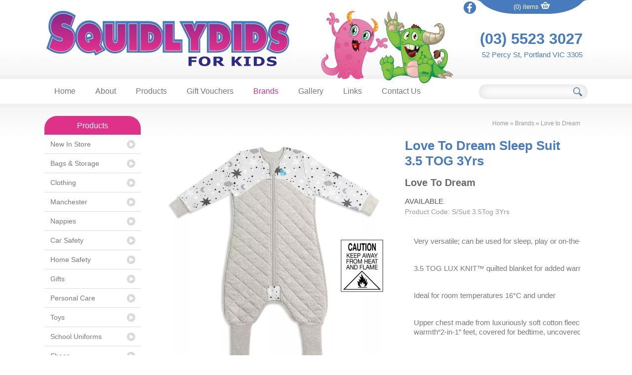

--- FILE ---
content_type: text/html; charset=UTF-8
request_url: https://www.squidlydids.com.au/brands/love-to-dream/display/2125-love-to-dream-sleep-suit%E2%84%A2-3.5-tog-pink/
body_size: 7849
content:
<!DOCTYPE html><html xmlns='http://www.w3.org/1999/xhtml' xml:lang='en' lang='en'><head><title>Love To Dream Sleep Suit 3.5 TOG 3Yrs | Squidlydids For Kids</title><script>(function(w,d,s,l,i){w[l]=w[l]||[];w[l].push({'gtm.start':new Date().getTime(),event:'gtm.js'});var f=d.getElementsByTagName(s)[0],j=d.createElement(s),dl=l!='dataLayer'?'&l='+l:'';j.async=true;j.src='https://www.googletagmanager.com/gtm.js?id='+i+dl;f.parentNode.insertBefore(j,f);})(window,document,'script','dataLayer','GTM-WXD9THC');</script><meta http-equiv="Content-Type" content="text/html; charset=UTF-8" /><meta name="viewport" content="width=device-width, initial-scale=1, minimum-scale=1" /><meta name="description" content="
	Very versatile; can be used for sleep, play or on-the-go
	3.5 TOG LUX KNIT&trade; quilted blanket for added warmth
	Ideal for room temperatures 16&deg;C and under
	Upper chest made from luxuriously soft cotton fleece fabric for added warmth&ldquo;2-in-1&rdquo; feet, covered for bedtime, uncovered for playtime
	Built-in legs &amp; feet allow your child to safely move around their sleep space
	Grip pads on feet help reduce slipping
	Leg length specially sized to help reduce trip hazard
	Available in 4 sizes: 0, 1, 2, 3 &amp; 4
	Fabric content: Upper &amp; Sleeves: 95% Cotton 5% Elastane, Body Outer &amp; Lining: 100% Cotton, Filling: 100% Polyester, Cuffs: 93% Cotton, 7% Elastane
	Easy care:&nbsp;Machine washable &amp; tumble dryer friendly.&nbsp;Pull back into shape after washing and after drying.
	Fire Hazard Labelling: CAUTION; KEEP AWAY FROM HEAT AND FLAME

" /><meta name="keywords" content="Love, Dream, Squidlydids, For, Kids" /><meta name="author" content="UBC Web Design" /><meta name="dcterms.rightsHolder" content="Squidlydids For Kids - UBC Copyright &copy; 2015" /><meta name="robots" content="index,follow" /><meta http-equiv="X-UA-Compatible" content="IE=Edge" /><link rel="apple-touch-icon" sizes="57x57" href="https://www.squidlydids.com.au/apple-icon-57x57.png" /><link rel="apple-touch-icon" sizes="60x60" href="https://www.squidlydids.com.au/apple-icon-60x60.png" /><link rel="apple-touch-icon" sizes="72x72" href="https://www.squidlydids.com.au/apple-icon-72x72.png" /><link rel="apple-touch-icon" sizes="76x76" href="https://www.squidlydids.com.au/apple-icon-76x76.png" /><link rel="apple-touch-icon" sizes="114x114" href="https://www.squidlydids.com.au/apple-icon-114x114.png" /><link rel="apple-touch-icon" sizes="120x120" href="https://www.squidlydids.com.au/apple-icon-120x120.png" /><link rel="apple-touch-icon" sizes="144x144" href="https://www.squidlydids.com.au/apple-icon-144x144.png" /><link rel="apple-touch-icon" sizes="152x152" href="https://www.squidlydids.com.au/apple-icon-152x152.png" /><link rel="apple-touch-icon" sizes="180x180" href="https://www.squidlydids.com.au/apple-icon-180x180.png" /><link rel="icon" type="image/png" sizes="192x192" href="https://www.squidlydids.com.au/android-icon-192x192.png" /><link rel="icon" type="image/png" sizes="32x32" href="https://www.squidlydids.com.au/favicon-32x32.png" /><link rel="icon" type="image/png" sizes="96x96" href="https://www.squidlydids.com.au/favicon-96x96.png" /><link rel="icon" type="image/png" sizes="16x16" href="https://www.squidlydids.com.au/favicon-16x16.png" /><link rel="manifest" href="https://www.squidlydids.com.au/manifest.json" /><meta name="msapplication-TileColor" content="#ffffff" /><meta name="msapplication-TileImage" content="https://www.squidlydids.com.au/ms-icon-144x144.png" /><meta name="theme-color" content="#ffffff" /><meta property='og:title' content='Love, Dream, Squidlydids, For, Kids'/><meta property='og:description' content='
	Very versatile; can be used for sleep, play or on-the-go
	3.5 TOG LUX KNIT&trade; quilted blanket for added warmth
	Ideal for room temperatures 16&deg;C and under
	Upper chest made from luxuriously soft cotton fleece fabric for added warmth&ldquo;2-in-1&rdquo; feet, covered for bedtime, uncovered for playtime
	Built-in legs &amp; feet allow your child to safely move around their sleep space
	Grip pads on feet help reduce slipping
	Leg length specially sized to help reduce trip hazard
	Available in 4 sizes: 0, 1, 2, 3 &amp; 4
	Fabric content: Upper &amp; Sleeves: 95% Cotton 5% Elastane, Body Outer &amp; Lining: 100% Cotton, Filling: 100% Polyester, Cuffs: 93% Cotton, 7% Elastane
	Easy care:&nbsp;Machine washable &amp; tumble dryer friendly.&nbsp;Pull back into shape after washing and after drying.
	Fire Hazard Labelling: CAUTION; KEEP AWAY FROM HEAT AND FLAME

' /><meta property='og:url' content='https://www.squidlydids.com.au/' /><meta property='og:site_name' content='Love To Dream Sleep Suit 3.5 TOG 3Yrs | Squidlydids For Kids'/><meta property='og:image' content='https://www.squidlydids.com.au/images/preview.jpg' /><meta property='og:image:secure_url' content='https://www.squidlydids.com.au/images/preview.jpg' /><meta property='og:image:type' content='image/jpeg' /><meta property='og:image:width' content='300' /><meta property='og:image:height' content='300' /><meta property='og:type' content='article'/><link rel="stylesheet" href="https://www.squidlydids.com.au/include/main.min.css?ver=1.01" /><link rel="stylesheet" href="https://www.squidlydids.com.au/include/lightbox.min.css" media="screen" /><script src='https://venus.ubcserver.com/~hosting/include/acewebengine-v4.js'></script><script src="https://www.squidlydids.com.au/include/jquery.min.js"></script><script src="https://www.min.squidlydids.min.com.min.au/include/lightbox"></script><script async src="https://www.googletagmanager.com/gtag/js?id=G-Y5JXFQP4B1"></script><script>window.dataLayer=window.dataLayer||[];function gtag(){dataLayer.push(arguments);}gtag("js",new Date());gtag("config","G-Y5JXFQP4B1");</script><script>(function(c,l,a,r,i,t,y){ c[a]=c[a]||function(){(c[a].q=c[a].q||[]).push(arguments)}; t=l.createElement(r);t.async=1;t.src='https://www.clarity.ms/tag/'+i; y=l.getElementsByTagName(r)[0];y.parentNode.insertBefore(t,y); })(window, document, 'clarity', 'script', '85kiiaboe7');</script></head><body><noscript><iframe src='https://www.googletagmanager.com/ns.html?id=GTM-WXD9THC' height='0' width='0' style='display:none;visibility:hidden'></iframe></noscript><script type="text/javascript" language="javascript">
// Add event listener to the payment selection type
document.addEventListener("DOMContentLoaded", function()
{
	var pElements = document.getElementsByName("cart_submit[orderPaymentType]");
	for(var i = 0; i < pElements.length; ++i)
	{
		pElements[i].addEventListener("change", checkvalcart);
	}
});
// Show/Hide payment details based on chosen option
function checkvalcart()
{
	// Dunno what this is
	if(!this.nodeName)
	{
		return;
	}
	var sValue = this.value.toLowerCase();

	// Hide any visible details
	var oHideElements = document.getElementsByClassName("payment_detail_boxes");
	for(var i = 0; i < oHideElements.length; ++i)
	{
		oHideElements[i].style.display = "none";
	}

	// Show the details for the chosen option
	var oShowElement = document.getElementById("c_" + sValue);
	if(oShowElement)
	{
		oShowElement.style.display = "block";
	}

	var oElement = document.getElementById("c_prBtn");
	if(oElement)
	{
		switch(sValue)
		{
			// zipPay
			case "zp":
			{
				oElement.value = "Continue to zipPay";
				break;
			}
			// CommBank - Direct
			case "cb_d":
			{
				oElement.value = "Pay Now";
				break;
			}
			// NAB - Direct
			case "nab_d":
			{
				oElement.value = "Review Order and Pay";
				break;
			}
			// eWAY - XML
			case "eway_xml":
			{
				oElement.value = "Review Order and Pay";
				break;
			}
			// Stripe - Hosted Gateway
			case "stripe_hosted":
			{
				oElement.value = "Continue to Stripe";
				break;
			}
			// pay on pickup
			case "po":
			{
				oElement.value = "Buy Now";
				break;
			}
			default:
			{
				oElement.value = "Purchase";
				break;
			}
		}
	}
}
// Toggle display of shipping form based on checkbox status
function ToggleShippingForm(sCheckbox)
{
	var oDeliveryForm = document.getElementById("c_deliv"),
		oDeliveryCheckbox = document.getElementById(sCheckbox);

	if (oDeliveryCheckbox.checked)
	{
		oDeliveryForm.style.display = "none";
	}
	else
	{
		oDeliveryForm.style.display = "block";
	}
}
// Made to populate the shipping details to the billing details (only text inputs at this point)
function AutoPopShipping()
{
	var oDeliveryForm = document.getElementById("c_deliv"),
		oDeliveryInputs = oDeliveryForm.getElementsByTagName("input"),
		DestName,
		SrcName;

	// Loop through inputs and update their values
	for (var i = 0; i < oDeliveryInputs.length; i++)
	{
		// Ascertain matching src input name to get data from
		DestName = oDeliveryInputs[i].name;
		SrcName = DestName.replace("D_", "");

		// If a src element is found, copy it's data over
		oSrcElement = document.getElementsByName(SrcName);
		if (oSrcElement.length > 0)
		{
			oDeliveryInputs[i].value = oSrcElement[0].value;
		}
	}
}
</script>
<div id='headercontainer'><div id='header'><div id='headerright'><div id='facebook'><a href='https://www.facebook.com/SquidlydidsForKids/' target='_blank'><img src='https://www.squidlydids.com.au/images/icon-facebook.png' alt='Find us on Facebook' /></a></div><div id='cartitems'><a href='https://www.squidlydids.com.au/order-cart/'>(0) items <img src='https://www.squidlydids.com.au/images/icon-cart.png' alt='Shopping Cart' /></a></div><div id='headercontact'><span class='headerphone'><a href='tel:0355233027'>(03) 5523 3027</a></span><span id='headeraddr'><a href='https://goo.gl/maps/24qII' target='_blank'>52 Percy St, Portland VIC 3305</a></span></div></div><div id='logo'><a href='https://www.squidlydids.com.au/'><img src='https://www.squidlydids.com.au/images/header.png' alt='Squidlydids For Kids' title='Squidlydids For Kids' /></a></div><div id='characters'><img src='https://www.squidlydids.com.au/images/characters.png' alt='Pink and Green Characters' /></div><div class='headerphone mobileshow'><a href='tel:0355233027'>(03) 5523 3027</a></div></div></div><div id='menuhcontainer'><div class='inner'><div id='menuh'><nav>
	<ul>
		<li>
			<a href="https://www.squidlydids.com.au/" target="_self" class="inactive">Home</a>
		</li>
		<li>
			<a href="https://www.squidlydids.com.au/about/" target="_self" class="inactive">About</a>
		<ul>
			<li>
				<a href="https://www.squidlydids.com.au/about/terms-and-conditions/" target="_self" class="inactive">Terms and Conditions</a>
			</li>
		</ul>
		</li>
		<li>
			<a href="https://www.squidlydids.com.au/products/" target="_self" class="inactive">Products</a>
		<ul>
			<li>
				<a href="https://www.squidlydids.com.au/products/new-in-store/" target="_self" class="inactive">New In Store</a>
			</li>
			<li>
				<a href="https://www.squidlydids.com.au/products/bags-and-storage/" target="_self" class="inactive">Bags & Storage</a>
			</li>
			<li>
				<a href="https://www.squidlydids.com.au/products/clothing/" target="_self" class="inactive">Clothing</a>
			</li>
			<li>
				<a href="https://www.squidlydids.com.au/products/manchester/" target="_self" class="inactive">Manchester</a>
			</li>
			<li>
				<a href="https://www.squidlydids.com.au/products/feeding-and-settling/" target="_self" class="inactive">Feeding & Settling</a>
			</li>
			<li>
				<a href="https://www.squidlydids.com.au/products/nappies/" target="_self" class="inactive">Nappies</a>
			</li>
			<li>
				<a href="https://www.squidlydids.com.au/products/car-safety/" target="_self" class="inactive">Car Safety</a>
			</li>
			<li>
				<a href="https://www.squidlydids.com.au/products/home-safety/" target="_self" class="inactive">Home Safety</a>
			</li>
			<li>
				<a href="https://www.squidlydids.com.au/products/gifts/" target="_self" class="inactive">Gifts</a>
			</li>
			<li>
				<a href="https://www.squidlydids.com.au/products/personal-care/" target="_self" class="inactive">Personal Care</a>
			</li>
			<li>
				<a href="https://www.squidlydids.com.au/products/toyschildren-educationalnovelty/" target="_self" class="inactive">Toys</a>
			<ul>
				<li>
					<a href="https://www.squidlydids.com.au/products/toyschildren-educationalnovelty/models/" target="_self" class="inactive">Models</a>
				</li>
			</ul>
			</li>
			<li>
				<a href="https://www.squidlydids.com.au/products/school-uniforms/" target="_self" class="inactive">School Uniforms</a>
			</li>
			<li>
				<a href="https://www.squidlydids.com.au/products/shoes/" target="_self" class="inactive">Shoes</a>
			</li>
			<li>
				<a href="https://www.squidlydids.com.au/products/sale-specials-discount/" target="_self" class="inactive">Sale</a>
			</li>
		</ul>
		</li>
		<li>
			<a href="https://www.squidlydids.com.au/gift-vouchers/" target="_self" class="inactive">Gift Vouchers</a>
		</li>
		<li>
			<a href="https://www.squidlydids.com.au/brands/" target="_self" class="inactive active-child">Brands</a>
		<ul>
			<li>
				<a href="https://www.squidlydids.com.au/brands/babu/" target="_self" class="inactive">Babu</a>
			</li>
			<li>
				<a href="https://www.squidlydids.com.au/brands/bambino-bagz/" target="_self" class="inactive">Bambino Bagz</a>
			</li>
			<li>
				<a href="https://www.squidlydids.com.au/brands/bata-school-shoes/" target="_self" class="inactive">Bata</a>
			</li>
			<li>
				<a href="https://www.squidlydids.com.au/brands/beanstork/" target="_self" class="inactive">Beanstork</a>
			</li>
			<li>
				<a href="https://www.squidlydids.com.au/brands/bedhead-hats/" target="_self" class="inactive">Bedhead Hats</a>
			</li>
			<li>
				<a href="https://www.squidlydids.com.au/brands/big-softies/" target="_self" class="inactive">Big Softies</a>
			</li>
			<li>
				<a href="https://www.squidlydids.com.au/brands/brio/" target="_self" class="inactive">Brio</a>
			</li>
			<li>
				<a href="https://www.squidlydids.com.au/brands/bubba-blue/" target="_self" class="inactive">Bubba Blue</a>
			</li>
			<li>
				<a href="https://www.squidlydids.com.au/brands/clarks/" target="_self" class="inactive">Clarks</a>
			</li>
			<li>
				<a href="https://www.squidlydids.com.au/brands/clementoni/" target="_self" class="inactive">Clementoni</a>
			</li>
			<li>
				<a href="https://www.squidlydids.com.au/brands/collecta/" target="_self" class="inactive">Collecta</a>
			</li>
			<li>
				<a href="https://www.squidlydids.com.au/brands/dr-brown39s/" target="_self" class="inactive">Dr Brown&#39;s</a>
			</li>
			<li>
				<a href="https://www.squidlydids.com.au/brands/dreambaby/" target="_self" class="inactive">Dreambaby</a>
			</li>
			<li>
				<a href="https://www.squidlydids.com.au/brands/games-workshop/" target="_self" class="inactive">Games Workshop</a>
			</li>
			<li>
				<a href="https://www.squidlydids.com.au/brands/grosby/" target="_self" class="inactive">Grosby</a>
			</li>
			<li>
				<a href="https://www.squidlydids.com.au/brands/heritage-india/" target="_self" class="inactive">Heritage India</a>
			</li>
			<li>
				<a href="https://www.squidlydids.com.au/brands/hinkler/" target="_self" class="inactive">Hinkler</a>
			</li>
			<li>
				<a href="https://www.squidlydids.com.au/brands/holster/" target="_self" class="inactive">Holster</a>
			</li>
			<li>
				<a href="https://www.squidlydids.com.au/brands/indigo-and-lellow/" target="_self" class="inactive">Indigo & Lellow</a>
			</li>
			<li>
				<a href="https://www.squidlydids.com.au/brands/john-deere/" target="_self" class="inactive">John Deere</a>
			</li>
			<li>
				<a href="https://www.squidlydids.com.au/brands/korango/" target="_self" class="inactive">Korango</a>
			</li>
			<li>
				<a href="https://www.squidlydids.com.au/brands/korimco/" target="_self" class="inactive">Korimco</a>
			</li>
			<li>
				<a href="https://www.squidlydids.com.au/brands/lanka-kade/" target="_self" class="inactive">Lanka Kade</a>
			</li>
			<li>
				<a href="https://www.squidlydids.com.au/brands/li39l-zippers/" target="_self" class="inactive">Li&#39;l Zippers</a>
			</li>
			<li>
				<a href="https://www.squidlydids.com.au/brands/lilly-+-sid/" target="_self" class="inactive">Lilly + Sid</a>
			</li>
			<li>
				<a href="https://www.squidlydids.com.au/brands/linens-39n39-things/" target="_self" class="inactive">Linen &#39;n&#39; Things</a>
			</li>
			<li>
				<a href="https://www.squidlydids.com.au/brands/love-to-dream/" target="_self" class="inactive active-child">Love to Dream</a>
			</li>
			<li>
				<a href="https://www.squidlydids.com.au/brands/pea-pods/" target="_self" class="inactive">Pea Pods</a>
			</li>
			<li>
				<a href="https://www.squidlydids.com.au/brands/penny-scallan/" target="_self" class="inactive">Penny Scallan</a>
			</li>
			<li>
				<a href="https://www.squidlydids.com.au/brands/petite-vous/" target="_self" class="inactive">Petite Vous</a>
			</li>
			<li>
				<a href="https://www.squidlydids.com.au/brands/rainkoat/" target="_self" class="inactive">Rainkoat</a>
			</li>
			<li>
				<a href="https://www.squidlydids.com.au/brands/ravensburger/" target="_self" class="inactive">Ravensburger</a>
			</li>
			<li>
				<a href="https://www.squidlydids.com.au/brands/safe-n-sound/" target="_self" class="inactive">Safe &#39;n&#39; Sound</a>
			</li>
			<li>
				<a href="https://www.squidlydids.com.au/brands/scags/" target="_self" class="inactive">Scags</a>
			</li>
			<li>
				<a href="https://www.squidlydids.com.au/brands/tiny-twig/" target="_self" class="inactive">Tiny Twig</a>
			</li>
			<li>
				<a href="https://www.squidlydids.com.au/brands/tomy/" target="_self" class="inactive">Tomy</a>
			</li>
			<li>
				<a href="https://www.squidlydids.com.au/brands/toshi/" target="_self" class="inactive">Toshi</a>
			</li>
			<li>
				<a href="https://www.squidlydids.com.au/brands/ty---beanie-boos/" target="_self" class="inactive">Ty - Beanie Boos</a>
			</li>
			<li>
				<a href="https://www.squidlydids.com.au/brands/vtech/" target="_self" class="inactive">Vtech</a>
			</li>
			<li>
				<a href="https://www.squidlydids.com.au/brands/walnut-melbourne/" target="_self" class="inactive">Walnut Melbourne</a>
			</li>
			<li>
				<a href="https://www.squidlydids.com.au/brands/wilson-and-frenchy/" target="_self" class="inactive">Wilson & Frenchy</a>
			</li>
		</ul>
		</li>
		<li>
			<a href="https://www.squidlydids.com.au/gallery/" target="_self" class="inactive">Gallery</a>
		</li>
		<li>
			<a href="https://www.squidlydids.com.au/links/" target="_self" class="inactive">Links</a>
		</li>
		<li>
			<a href="https://www.squidlydids.com.au/contact/" target="_self" class="inactive">Contact Us</a>
		</li>
	</ul>
</nav>
</div><div class='search'><form name='search' action='https://www.squidlydids.com.au/brands/love-to-dream/search/' method='get'><input type='text' name='query' value='' /><input type='submit' name='btn' value='' /></form></div></div></div><div id='wrapper'><div id='wrapperinner'><div id='leftcontainer'><nav>
	<ul>
		<li>
			<a href="https://www.squidlydids.com.au/products/" target="_self" class="inactive">Products</a>
		<ul>
			<li>
				<a href="https://www.squidlydids.com.au/products/new-in-store/" target="_self" class="inactive">New In Store</a>
			</li>
			<li>
				<a href="https://www.squidlydids.com.au/products/bags-and-storage/" target="_self" class="inactive">Bags & Storage</a>
			</li>
			<li>
				<a href="https://www.squidlydids.com.au/products/clothing/" target="_self" class="inactive">Clothing</a>
			</li>
			<li>
				<a href="https://www.squidlydids.com.au/products/manchester/" target="_self" class="inactive">Manchester</a>
			</li>
			<li>
				<a href="https://www.squidlydids.com.au/products/nappies/" target="_self" class="inactive">Nappies</a>
			</li>
			<li>
				<a href="https://www.squidlydids.com.au/products/car-safety/" target="_self" class="inactive">Car Safety</a>
			</li>
			<li>
				<a href="https://www.squidlydids.com.au/products/home-safety/" target="_self" class="inactive">Home Safety</a>
			</li>
			<li>
				<a href="https://www.squidlydids.com.au/products/gifts/" target="_self" class="inactive">Gifts</a>
			</li>
			<li>
				<a href="https://www.squidlydids.com.au/products/personal-care/" target="_self" class="inactive">Personal Care</a>
			</li>
			<li>
				<a href="https://www.squidlydids.com.au/products/toyschildren-educationalnovelty/" target="_self" class="inactive">Toys</a>
			</li>
			<li>
				<a href="https://www.squidlydids.com.au/products/school-uniforms/" target="_self" class="inactive">School Uniforms</a>
			</li>
			<li>
				<a href="https://www.squidlydids.com.au/products/shoes/" target="_self" class="inactive">Shoes</a>
			</li>
			<li>
				<a href="https://www.squidlydids.com.au/products/sale-specials-discount/" target="_self" class="inactive">Sale</a>
			</li>
		</ul>
		</li>
	</ul>
</nav>
<div id='recentview'></div></div><div id='middle'><div id='pagetree'><p><a href='https://www.squidlydids.com.au/'>Home</a> &raquo; <a href='https://www.squidlydids.com.au/brands/'>Brands</a> &raquo; <a href='https://www.squidlydids.com.au/brands/love-to-dream/'>Love to Dream</a></p></div>		<script type='text/javascript'>
		// Run jQuery Code only when jQuery is available
		if (typeof jQuery !== 'undefined') {
			jQuery(document).ready(function() {
				jQuery(".productD_thumb a").click(function(e) {
					// Get alternative src
					var altsrc = jQuery(this).attr("data-ubcaltsrc");
					var caption = jQuery(this).attr("data-caption");

					if (altsrc) {
						// Switch Main Image (Fade Out/Fade In)
					//	jQuery(".productD_large img").attr("src", altsrc); // No Fade
						jQuery(".productD_large img").stop().animate({opacity: 0}, 150, function() {
							jQuery(this).attr("src", altsrc).load(function() {
								jQuery(this).stop().animate({opacity: 1}, 150);
							});
						});

						// Switch Enlarge Image Link
						jQuery(".productD_large a").attr("href", altsrc);

						// Change Image Caption Text
						jQuery(".productD_largetitle").text(caption);

						// Prevent Page Re-load
						e.preventDefault();
					}
				});
			});
		}
		</script>
<div id='productD_left'><h1 class='mobileshow'>Love To Dream Sleep Suit 3.5 TOG 3Yrs</h1><h2 class='mobileshow'>Love To Dream</h2><div class='available productD_status mobileshow'>Available</div><div class='productD_detail mobileshow'>Product Code: S/Suit 3.5Tog 3Yrs</div><div class='productD_large'><a href='https://www.squidlydids.com.au//content/product/full/Love_To_Dream_Sleep_Suit_35_TOG_3Yrs-7380-2125.jpg' rel='lightbox[2125]'><img src='https://www.squidlydids.com.au//content/product/full/Love_To_Dream_Sleep_Suit_35_TOG_3Yrs-7380-2125.jpg' alt='Love To Dream Sleep Suit 35 TOG 3Yrs' title='Love To Dream Sleep Suit 35 TOG 3Yrs' /></a></div><div class='productD_images'><div class='productD_thumb'><a href='https://www.squidlydids.com.au/brands/love-to-dream/display/2125-love-to-dream-sleep-suit%e2%84%a2-3.5-tog-pink/photo/0' data-ubcaltsrc='https://www.squidlydids.com.au/content/product/full/Love_To_Dream_Sleep_Suit_35_TOG_3Yrs-7380-2125.jpg' data-caption='Love To Dream Sleep Suit 35 TOG 3Yrs'><img src='https://www.squidlydids.com.au/content/product/thumb/Love_To_Dream_Sleep_Suit_35_TOG_3Yrs-7380-2125.jpg' width='195' height='200' alt='Love To Dream Sleep Suit 35 TOG 3Yrs' title='Love To Dream Sleep Suit 35 TOG 3Yrs'></a></div><div class='productD_thumb'><a href='https://www.squidlydids.com.au/brands/love-to-dream/display/2125-love-to-dream-sleep-suit%e2%84%a2-3.5-tog-pink/photo/1' data-ubcaltsrc='https://www.squidlydids.com.au/content/product/full/LOVE_TO_DREAM_SLEEP_SUIT_35_TOG_Pink-3877-2125.png' data-caption='LOVE TO DREAM SLEEP SUIT 35 TOG Pink'><img src='https://www.squidlydids.com.au/content/product/thumb/LOVE_TO_DREAM_SLEEP_SUIT_35_TOG_Pink-3877-2125.png' width='200' height='200' alt='LOVE TO DREAM SLEEP SUIT 35 TOG Pink' title='LOVE TO DREAM SLEEP SUIT 35 TOG Pink'></a></div><div class='productD_thumb'><a href='https://www.squidlydids.com.au/brands/love-to-dream/display/2125-love-to-dream-sleep-suit%e2%84%a2-3.5-tog-pink/photo/2' data-ubcaltsrc='https://www.squidlydids.com.au/content/product/full/LOVE_TO_DREAM_SLEEP_SUIT_35_TOG_Pink-6778-2125.jpg' data-caption='LOVE TO DREAM SLEEP SUIT 35 TOG Pink'><img src='https://www.squidlydids.com.au/content/product/thumb/LOVE_TO_DREAM_SLEEP_SUIT_35_TOG_Pink-6778-2125.jpg' width='117' height='200' alt='LOVE TO DREAM SLEEP SUIT 35 TOG Pink' title='LOVE TO DREAM SLEEP SUIT 35 TOG Pink'></a></div></div></div><div id='productD_right'><h1 class='mobilehide'>Love To Dream Sleep Suit 3.5 TOG 3Yrs</h1><h2 class='mobilehide'>Love To Dream</h2><div class='available productD_status mobilehide'>Available</div><div class='productD_detail mobilehide'>Product Code: S/Suit 3.5Tog 3Yrs</div><div class='productD_text'><p><ul style="box-sizing: border-box; margin: 0px; list-style: none; padding: 0px 20px 0px 0px; border: 0px; font-size: 16px; vertical-align: baseline; width: 533px; display: inline-block; color: rgb(147, 149, 151); font-family: HelveticaNeue, Helvetica, Arial, sans-serif; background-color: rgb(255, 255, 255);"><br />
	<li style="box-sizing: border-box; margin: 0px 0px 18px; padding: 0px 0px 0px 18px; border: 0px; font-size: 15px; vertical-align: baseline; position: relative; line-height: 19px;">Very versatile; can be used for sleep, play or on-the-go</li><br />
	<li style="box-sizing: border-box; margin: 0px 0px 18px; padding: 0px 0px 0px 18px; border: 0px; font-size: 15px; vertical-align: baseline; position: relative; line-height: 19px;">3.5 TOG LUX KNIT&trade; quilted blanket for added warmth</li><br />
	<li style="box-sizing: border-box; margin: 0px 0px 18px; padding: 0px 0px 0px 18px; border: 0px; font-size: 15px; vertical-align: baseline; position: relative; line-height: 19px;">Ideal for room temperatures 16&deg;C and under</li><br />
	<li style="box-sizing: border-box; margin: 0px 0px 18px; padding: 0px 0px 0px 18px; border: 0px; font-size: 15px; vertical-align: baseline; position: relative; line-height: 19px;">Upper chest made from luxuriously soft cotton fleece fabric for added warmth&ldquo;2-in-1&rdquo; feet, covered for bedtime, uncovered for playtime</li><br />
	<li style="box-sizing: border-box; margin: 0px 0px 18px; padding: 0px 0px 0px 18px; border: 0px; font-size: 15px; vertical-align: baseline; position: relative; line-height: 19px;">Built-in legs &amp; feet allow your child to safely move around their sleep space</li><br />
	<li style="box-sizing: border-box; margin: 0px 0px 18px; padding: 0px 0px 0px 18px; border: 0px; font-size: 15px; vertical-align: baseline; position: relative; line-height: 19px;">Grip pads on feet help reduce slipping</li><br />
	<li style="box-sizing: border-box; margin: 0px 0px 18px; padding: 0px 0px 0px 18px; border: 0px; font-size: 15px; vertical-align: baseline; position: relative; line-height: 19px;">Leg length specially sized to help reduce trip hazard</li><br />
	<li style="box-sizing: border-box; margin: 0px 0px 18px; padding: 0px 0px 0px 18px; border: 0px; font-size: 15px; vertical-align: baseline; position: relative; line-height: 19px;">Available in 4 sizes: 0, 1, 2, 3 &amp; 4</li><br />
	<li style="box-sizing: border-box; margin: 0px 0px 18px; padding: 0px 0px 0px 18px; border: 0px; font-size: 15px; vertical-align: baseline; position: relative; line-height: 19px;">Fabric content: Upper &amp; Sleeves: 95% Cotton 5% Elastane, Body Outer &amp; Lining: 100% Cotton, Filling: 100% Polyester, Cuffs: 93% Cotton, 7% Elastane</li><br />
	<li style="box-sizing: border-box; margin: 0px 0px 18px; padding: 0px 0px 0px 18px; border: 0px; font-size: 15px; vertical-align: baseline; position: relative; line-height: 19px;">Easy care:&nbsp;Machine washable &amp; tumble dryer friendly.&nbsp;Pull back into shape after washing and after drying.</li><br />
	<li style="box-sizing: border-box; margin: 0px 0px 18px; padding: 0px 0px 0px 18px; border: 0px; font-size: 15px; vertical-align: baseline; position: relative; line-height: 19px;">Fire Hazard Labelling: CAUTION; KEEP AWAY FROM HEAT AND FLAME</li><br />
</ul><br />
</p></div><div id='productD_price'>$79.95</div><form action='https://www.squidlydids.com.au/order-cart' method='post'><input type='hidden' name='id' value='2125' /><div id='productD_options'><span class='productD_option'><span class='productD_optiontitle'>Colour</span><select name='productColour'><option value='Pink and Grey (1)'>Pink and Grey (1)</option></select></span><span class='productD_option'><span class='productD_optiontitle'>Size</span><select name='productSize'><option value='3Yrs'>3Yrs</option></select></span></div><input id='productD_order' type='submit' name='add' value='Add to Basket' /></form></div><script type="text/javascript" src="//static.addtoany.com/menu/page.js"></script><div id='social'><span class="a2a_kit a2a_kit_size_32 a2a_default_style"><a class='a2a_button_facebook'></a><a class='a2a_button_pinterest'></a><a class='a2a_button_twitter'></a><a class='a2a_button_linkedin'></a><a class='a2a_button_google_plus'></a><a class='a2a_button_blogger_post'></a></span></div></div></div></div><div id='edmsignup'><a href='https://www.squidlydids.com.au/join-our-mail-list'>Keep up to date by signing up to our mailing list <img src='https://www.squidlydids.com.au/images/button-signup.png' alt='Signup' /></a></div><div id='bottom'><div class='inner'><div class='bottomcol' id='col1'><h3>Menu</h3><div role="navigation">
	<ul>
		<li>
			<a href="https://www.squidlydids.com.au/" target="_self" class="inactive">Home</a>
		</li>
		<li>
			<a href="https://www.squidlydids.com.au/about/" target="_self" class="inactive">About</a>
		</li>
		<li>
			<a href="https://www.squidlydids.com.au/products/" target="_self" class="inactive">Products</a>
		</li>
		<li>
			<a href="https://www.squidlydids.com.au/brands/" target="_self" class="inactive active-child">Brands</a>
		</li>
		<li>
			<a href="https://www.squidlydids.com.au/gallery/" target="_self" class="inactive">Gallery</a>
		</li>
		<li>
			<a href="https://www.squidlydids.com.au/links/" target="_self" class="inactive">Links</a>
		</li>
		<li>
			<a href="https://www.squidlydids.com.au/delivery-and-returns/" target="_self" class="inactive">Delivery & Returns</a>
		</li>
		<li>
			<a href="https://www.squidlydids.com.au/contact/" target="_self" class="inactive">Contact Us</a>
		</li>
	</ul>
</div>
</div><div class='bottomcol' id='col2'><h3>Products</h3><div role="navigation">
	<ul>
		<li>
			<a href="https://www.squidlydids.com.au/products/clothing/" target="_self" class="inactive">Clothing</a>
		</li>
		<li>
			<a href="https://www.squidlydids.com.au/products/manchester/" target="_self" class="inactive">Manchester</a>
		</li>
		<li>
			<a href="https://www.squidlydids.com.au/products/nappies/" target="_self" class="inactive">Nappies</a>
		</li>
		<li>
			<a href="https://www.squidlydids.com.au/products/car-safety/" target="_self" class="inactive">Car Safety</a>
		</li>
		<li>
			<a href="https://www.squidlydids.com.au/products/home-safety/" target="_self" class="inactive">Home Safety</a>
		</li>
		<li>
			<a href="https://www.squidlydids.com.au/products/gifts/" target="_self" class="inactive">Gifts</a>
		</li>
		<li>
			<a href="https://www.squidlydids.com.au/products/toyschildren-educationalnovelty/" target="_self" class="inactive">Toys</a>
		</li>
		<li>
			<a href="https://www.squidlydids.com.au/products/school-uniforms/" target="_self" class="inactive">School Uniforms</a>
		</li>
		<li>
			<a href="https://www.squidlydids.com.au/products/shoes/" target="_self" class="inactive">Shoes</a>
		</li>
		<li>
			<a href="https://www.squidlydids.com.au/products/sale-specials-discount/" target="_self" class="inactive">Sale</a>
		</li>
	</ul>
</div>
</div><div class='bottomcol' id='col3'><h3>Brands</h3><div role="navigation">
	<ul>
		<li>
			<a href="https://www.squidlydids.com.au/brands/bata-school-shoes/" target="_self" class="inactive">Bata</a>
		</li>
		<li>
			<a href="https://www.squidlydids.com.au/brands/bubba-blue/" target="_self" class="inactive">Bubba Blue</a>
		</li>
		<li>
			<a href="https://www.squidlydids.com.au/brands/clarks/" target="_self" class="inactive">Clarks</a>
		</li>
		<li>
			<a href="https://www.squidlydids.com.au/brands/korango/" target="_self" class="inactive">Korango</a>
		</li>
		<li>
			<a href="https://www.squidlydids.com.au/brands/pea-pods/" target="_self" class="inactive">Pea Pods</a>
		</li>
		<li>
			<a href="https://www.squidlydids.com.au/brands/safe-n-sound/" target="_self" class="inactive">Safe &#39;n&#39; Sound</a>
		</li>
		<li>
			<a href="https://www.squidlydids.com.au/brands/toshi/" target="_self" class="inactive">Toshi</a>
		</li>
	</ul>
</div>
</div><div class='bottomcol' id='col4'><a href='https://www.squidlydids.com.au/'><img src='https://www.squidlydids.com.au/images/footer-logo.png' alt='Squidlydids For Kids' /></a><div class='search' id='searchfooter'><form name='search' action='https://www.squidlydids.com.au/brands/love-to-dream/search/' method='get'><input type='text' name='query' value='' /><input type='submit' name='btn' value='' /></form></div><span id='bottomphone'><a href='tel:0355233027'>(03) 5523 3027</a></span><a href='https://goo.gl/maps/24qII' target='_blank'>52 Percy St, Portland VIC 3305</a><br /><a href="&#109;&#97;i&#108;&#116;o&#58;&#105;&#110;&#102;o&#64;&#115;&#113;u&#105;&#100;&#108;y&#100;&#105;&#100;s&#46;&#99;&#111;m&#46;&#97;&#117;">&#105;&#110;&#102;o&#64;&#115;&#113;u&#105;&#100;&#108;y&#100;&#105;&#100;s&#46;&#99;&#111;m&#46;&#97;&#117;</a></div></div></div><div id='footer'><div class='inner'><div id='footerright'><img src='https://www.squidlydids.com.au/images/payment-direct.png' alt='Direct Deposit' title='Direct Deposit' /><img src='https://www.squidlydids.com.au/images/payment-mastercard.png' alt='MasterCard' title='MasterCard' /><img src='https://www.squidlydids.com.au/images/payment-visa.png' alt='Visa' title='Visa' /><img src='https://www.squidlydids.com.au/images/payment-secure.png' alt='Secure Certificate' title='Secure Online Shopping' /></div><div id='footerleft'>2015 - 2026 &copy; Squidlydids For Kids | www.squidlydids.com.au - All Rights Reserved<br /><a href='https://www.squidlydids.com.au/sitemap'>Sitemap</a> | Design by <a href='http://www.ubcwebdesign.com.au/' target='_blank' title='Web Design &amp; Development in Regional Victoria'>UBC Web Design</a><img src='https://venus.ubcserver.com/~hosting/images/logo-footer.png' alt='UBC Web Design logo' /></div></div></div><script>
// Run jQuery Code only when jQuery is available

if (typeof jQuery !== 'undefined') {
	function collapse_menu(elem)
	{
		// Get viewport width
		var vpWidth = jQuery(window).width();

		// Add Show Menu Button
		if (!jQuery("#toggleMenu").length)
		{
			jQuery("<div id='toggleMenu'>Menu</div>").insertBefore(elem).hide();
		}

		// Expand or collapse menu based on viewport width
		if (vpWidth <= 640 && !jQuery(elem).hasClass("collapsed"))
		{
			jQuery("#toggleMenu").show();
			jQuery(elem).slideToggle("fast").addClass("collapsed");
		}
		else if (vpWidth > 640 && jQuery(elem).hasClass("collapsed"))
		{
			jQuery("#toggleMenu").hide();
			jQuery(elem).show().removeClass("collapsed");
		}
	}

	jQuery(document).ready(function() {

		// PRODUCT FILTERING

		// Hide all options that should be hidden
		jQuery(".filterHide").slideToggle("fast");

		// Toggle filters once heading is selected
		jQuery(".filterHead").click(function() {
			jQuery(this).siblings(".filterOpts").slideToggle("fast");
		});

		// MENU COLLAPSE CODE

		// Element to collapse
		var menu_elem = jQuery("#menuh > nav > ul");

		// Collapse Menu on page load
		collapse_menu(menu_elem);

		// Collapse Menu on window resize
		jQuery(window).resize(function() {
			collapse_menu(menu_elem);
		});

		// Toggle expandable menu
		jQuery("#toggleMenu").on("click", function() {
			if (jQuery(menu_elem).hasClass("collapsed")) {
				jQuery(menu_elem).slideToggle("fast", "linear");
			}
		});

		// END MENU COLLAPSE
	});
}
</script><script src="https://www.squidlydids.com.au/include/lightbox.min.js"></script></body></html><!-- 1768914162.3192 -->